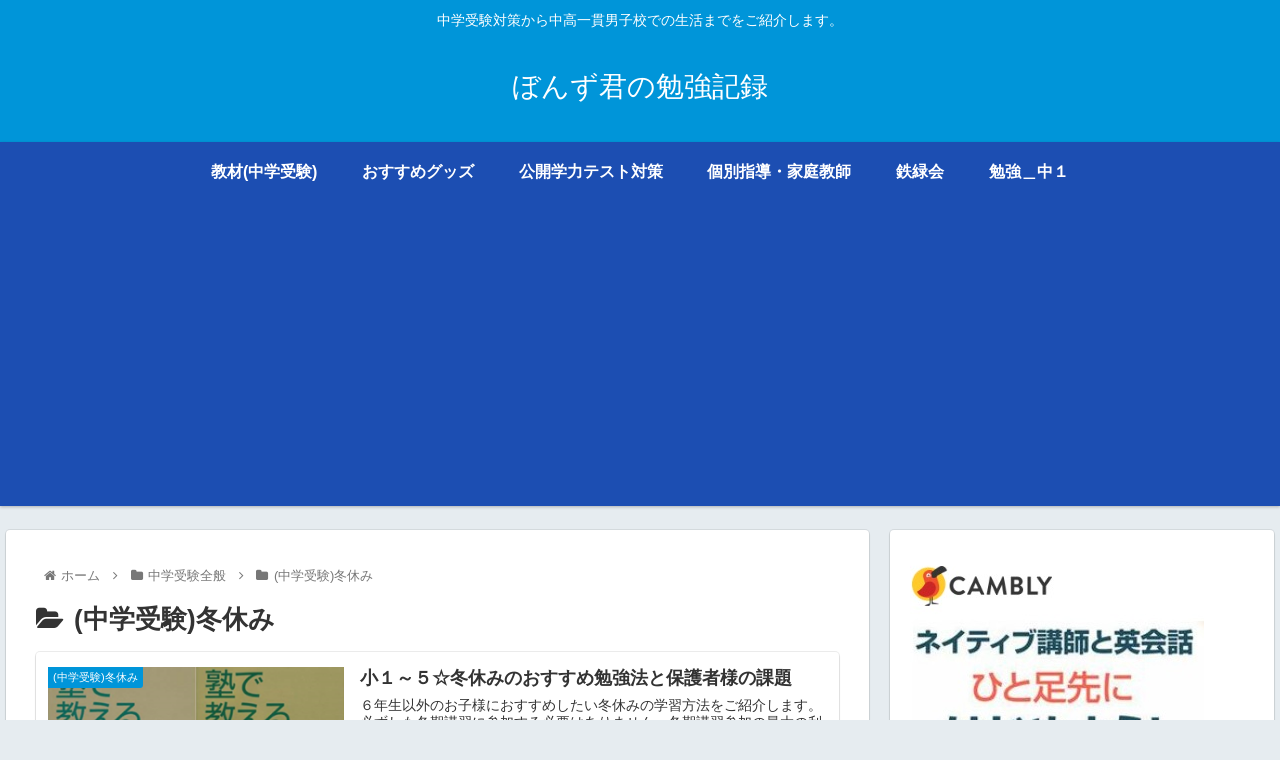

--- FILE ---
content_type: text/html; charset=utf-8
request_url: https://www.google.com/recaptcha/api2/aframe
body_size: -108
content:
<!DOCTYPE HTML><html><head><meta http-equiv="content-type" content="text/html; charset=UTF-8"></head><body><script nonce="yXdyllgm3bKKPTDuG1uxFw">/** Anti-fraud and anti-abuse applications only. See google.com/recaptcha */ try{var clients={'sodar':'https://pagead2.googlesyndication.com/pagead/sodar?'};window.addEventListener("message",function(a){try{if(a.source===window.parent){var b=JSON.parse(a.data);var c=clients[b['id']];if(c){var d=document.createElement('img');d.src=c+b['params']+'&rc='+(localStorage.getItem("rc::a")?sessionStorage.getItem("rc::b"):"");window.document.body.appendChild(d);sessionStorage.setItem("rc::e",parseInt(sessionStorage.getItem("rc::e")||0)+1);localStorage.setItem("rc::h",'1769111077440');}}}catch(b){}});window.parent.postMessage("_grecaptcha_ready", "*");}catch(b){}</script></body></html>

--- FILE ---
content_type: application/javascript; charset=utf-8;
request_url: https://dalc.valuecommerce.com/app3?p=886020676&_s=https%3A%2F%2Fbonzukun.com%2Fcategory%2F%25E4%25B8%25AD%25E5%25AD%25A6%25E5%258F%2597%25E9%25A8%2593%25EF%25BC%25BF%25E4%25B8%2580%25E8%2588%25AC%2F%25E5%2586%25AC%25E4%25BC%2591%25E3%2581%25BF%2F&vf=iVBORw0KGgoAAAANSUhEUgAAAAMAAAADCAYAAABWKLW%2FAAAAMElEQVQYV2NkFGP4nxFTx7Crr5WBcZsB8%2F9bDFIMVVFPGBhzubr%2BzzwXx6CvIcEAAAHRDPE8cXUhAAAAAElFTkSuQmCC
body_size: 2653
content:
vc_linkswitch_callback({"t":"69727e24","r":"aXJ-JAADuFsDkDAdCooERAqKCJRUVQ","ub":"aXJ%2BIwADtjADkDAdCooBbQqKBtjoNQ%3D%3D","vcid":"i4cl3g_197EgzMlQbcL7ZvjWYmCpiXeNM0Wuf05vZf-Yeq_Xi52BlLOOqUes7403MEaUwb-a_IoR7vD-d3SMlk26Ps473zXVnHEgEx9YMJJKY522IhtbQlsBzuonQnR6gu_JLGmpyu_1E8DqZWAS60_YzUt8KL1pMYyNxZ0OJOY","vcpub":"0.243803","app.furunavi.jp":{"a":"2773224","m":"3267352","g":"b4959eead8","sp":"utm_source%3Dvc%26utm_medium%3Daffiliate%26utm_campaign%3Dproduct_detail"},"lohaco.yahoo.co.jp":{"a":"2686782","m":"2994932","g":"53f14a9a8c"},"l":5,"hoikubatake.jp":{"a":"2808281","m":"3335520","g":"e9b3481d8c"},"p":886020676,"paypaymall.yahoo.co.jp":{"a":"2821580","m":"2201292","g":"fff0dbed8c"},"bit.ly":{"a":"2773224","m":"3267352","g":"b4959eead8","sp":"utm_source%3Dvc%26utm_medium%3Daffiliate%26utm_campaign%3Dproduct_detail"},"s":3446472,"www.lenovo.com":{"a":"2680394","m":"218","g":"46533dc7a9","sp":"cid%3Djp%3Aaffiliate%3Adsry7f"},"fcf.furunavi.jp":{"a":"2773224","m":"3267352","g":"b4959eead8","sp":"utm_source%3Dvc%26utm_medium%3Daffiliate%26utm_campaign%3Dproduct_detail"},"external-test-pc.staging.furunavi.com":{"a":"2773224","m":"3267352","g":"b4959eead8","sp":"utm_source%3Dvc%26utm_medium%3Daffiliate%26utm_campaign%3Dproduct_detail"},"biz.travel.yahoo.co.jp":{"a":"2761515","m":"2244419","g":"9f73ccf58c"},"furunavi.jp":{"a":"2773224","m":"3267352","g":"b4959eead8","sp":"utm_source%3Dvc%26utm_medium%3Daffiliate%26utm_campaign%3Dproduct_detail"},"mini-shopping.yahoo.co.jp":{"a":"2821580","m":"2201292","g":"fff0dbed8c"},"shopap.lenovo.com":{"a":"2680394","m":"218","g":"46533dc7a9","sp":"cid%3Djp%3Aaffiliate%3Adsry7f"},"beauty.rakuten.co.jp":{"a":"2762004","m":"3300516","g":"e817ad258c"},"shopping.geocities.jp":{"a":"2821580","m":"2201292","g":"fff0dbed8c"},"dev-hoikubatake.nissonet.jp":{"a":"2808281","m":"3335520","g":"e9b3481d8c"},"lohaco.jp":{"a":"2686782","m":"2994932","g":"53f14a9a8c"},"shopping.yahoo.co.jp":{"a":"2821580","m":"2201292","g":"fff0dbed8c"},"townwork.net":{"a":"2565807","m":"2953484","g":"f5062eaaa8","sp":"vos%3Ddtwmprsc0000060019"},"approach.yahoo.co.jp":{"a":"2821580","m":"2201292","g":"fff0dbed8c"},"app-external-test-pc.staging.furunavi.com":{"a":"2773224","m":"3267352","g":"b4959eead8","sp":"utm_source%3Dvc%26utm_medium%3Daffiliate%26utm_campaign%3Dproduct_detail"},"r10.to":{"a":"2762004","m":"3300516","g":"e817ad258c"},"travel.yahoo.co.jp":{"a":"2761515","m":"2244419","g":"9f73ccf58c"},"paypaystep.yahoo.co.jp":{"a":"2821580","m":"2201292","g":"fff0dbed8c"},"www3.lenovo.com":{"a":"2680394","m":"218","g":"46533dc7a9","sp":"cid%3Djp%3Aaffiliate%3Adsry7f"}})